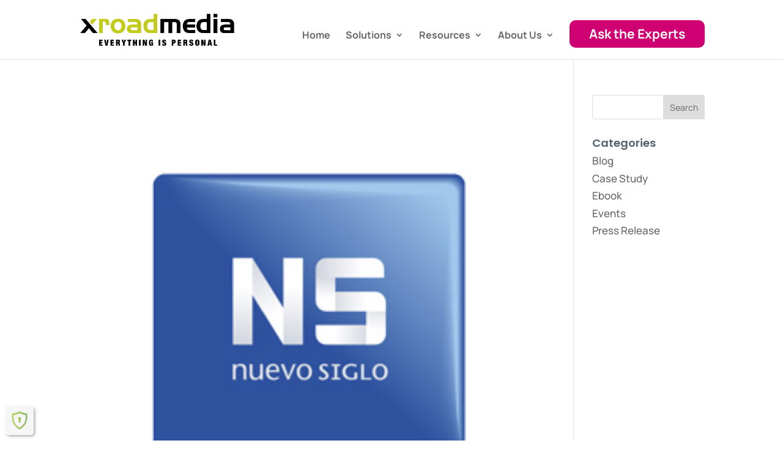

--- FILE ---
content_type: text/css
request_url: https://www.xroadmedia.com/wp-content/et-cache/1014/et-core-unified-cpt-deferred-1014.min.css?ver=1764932860
body_size: 2050
content:
.et-db #et-boc .et-l .et_pb_section_0_tb_footer.et_pb_section{padding-top:49px;padding-bottom:12px;margin-top:-25px;margin-bottom:-118px;background-color:#1e1e1e!important}.et-db #et-boc .et-l .et_pb_row_0_tb_footer.et_pb_row{margin-right:auto!important;margin-bottom:-47px!important;margin-left:auto!important}.et-db #et-boc .et-l .et_pb_image_0_tb_footer{margin-left:-37px!important;width:100%;text-align:left;margin-left:0}.et-db #et-boc .et-l .et_pb_image_1_tb_footer{margin-top:-16px!important;margin-left:-9px!important;text-align:left;margin-left:0}.et-db #et-boc .et-l .et_pb_divider_0_tb_footer:before{border-top-color:#FFFFFF}.et-db #et-boc .et-l .et_pb_text_4_tb_footer.et_pb_text{color:#FFFFFF!important}.et-db #et-boc .et-l .et_pb_text_4_tb_footer{font-family:'Manrope',Helvetica,Arial,Lucida,sans-serif;font-weight:}.et-db #et-boc .et-l .et_pb_social_media_follow .et_pb_social_media_follow_network_0_tb_footer.et_pb_social_icon .icon:before{color:#FFFFFF}.et-db #et-boc .et-l ul.et_pb_social_media_follow_0_tb_footer{background-color:RGBA(255,255,255,0)}.et-db #et-boc .et-l .et_pb_social_media_follow_0_tb_footer li a.icon:before{font-size:18px;line-height:36px;height:36px;width:36px}.et-db #et-boc .et-l .et_pb_social_media_follow_0_tb_footer li a.icon{height:36px;width:36px}.et-db #et-boc .et-l .et_pb_social_media_follow_network_0_tb_footer a.icon,.et-db #et-boc .et-l .et_pb_social_media_follow_network_1_tb_footer a.icon,.et-db #et-boc .et-l .et_pb_social_media_follow_network_2_tb_footer a.icon{background-color:RGBA(255,255,255,0)!important}.et-db #et-boc .et-l .et_pb_social_media_follow_network_0_tb_footer.et_pb_social_icon a.icon{border-color:RGBA(255,255,255,0)}@media only screen and (min-width:981px){.et-db #et-boc .et-l .et_pb_image_1_tb_footer{width:34%}}@media only screen and (max-width:980px){.et-db #et-boc .et-l .et_pb_image_0_tb_footer .et_pb_image_wrap img,.et-db #et-boc .et-l .et_pb_image_1_tb_footer .et_pb_image_wrap img{width:auto}.et-db #et-boc .et-l .et_pb_image_1_tb_footer{width:41%}}@media only screen and (max-width:767px){.et-db #et-boc .et-l .et_pb_image_0_tb_footer{max-width:69%}.et-db #et-boc .et-l .et_pb_image_0_tb_footer .et_pb_image_wrap img,.et-db #et-boc .et-l .et_pb_image_1_tb_footer .et_pb_image_wrap img{width:auto}.et-db #et-boc .et-l .et_pb_image_1_tb_footer{width:31%}}